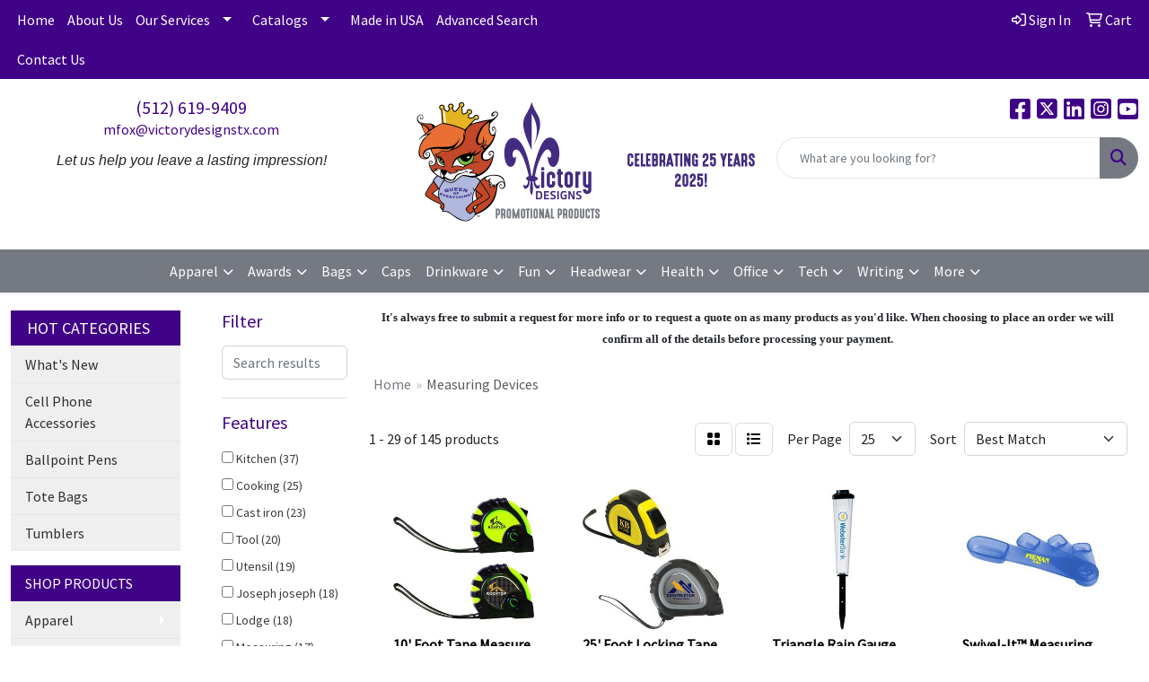

--- FILE ---
content_type: text/html
request_url: https://www.victorydesignstx.com/ws/ws.dll/StartSrch?UID=34879&WENavID=6692949
body_size: 13916
content:
<!DOCTYPE html>
<html lang="en"><head>
<meta charset="utf-8">
<meta http-equiv="X-UA-Compatible" content="IE=edge">
<meta name="viewport" content="width=device-width, initial-scale=1">
<!-- The above 3 meta tags *must* come first in the head; any other head content must come *after* these tags -->


<link href="/distsite/styles/8/css/bootstrap.min.css" rel="stylesheet" />
<link href="https://fonts.googleapis.com/css?family=Open+Sans:400,600|Oswald:400,600" rel="stylesheet">
<link href="/distsite/styles/8/css/owl.carousel.min.css" rel="stylesheet">
<link href="/distsite/styles/8/css/nouislider.css" rel="stylesheet">
<!--<link href="/distsite/styles/8/css/menu.css" rel="stylesheet"/>-->
<link href="/distsite/styles/8/css/flexslider.css" rel="stylesheet">
<link href="/distsite/styles/8/css/all.min.css" rel="stylesheet">
<link href="/distsite/styles/8/css/slick/slick.css" rel="stylesheet"/>
<link href="/distsite/styles/8/css/lightbox/lightbox.css" rel="stylesheet"  />
<link href="/distsite/styles/8/css/yamm.css" rel="stylesheet" />
<!-- Custom styles for this theme -->
<link href="/we/we.dll/StyleSheet?UN=34879&Type=WETheme&TS=C45802.0401273148" rel="stylesheet">
<!-- Custom styles for this theme -->
<link href="/we/we.dll/StyleSheet?UN=34879&Type=WETheme-PS&TS=C45802.0401273148" rel="stylesheet">


<!-- HTML5 shim and Respond.js for IE8 support of HTML5 elements and media queries -->
<!--[if lt IE 9]>
      <script src="https://oss.maxcdn.com/html5shiv/3.7.3/html5shiv.min.js"></script>
      <script src="https://oss.maxcdn.com/respond/1.4.2/respond.min.js"></script>
    <![endif]-->

</head>

<body style="background:#fff;">


  <!-- Slide-Out Menu -->
  <div id="filter-menu" class="filter-menu">
    <button id="close-menu" class="btn-close"></button>
    <div class="menu-content">
      
<aside class="filter-sidebar">



<div class="filter-section first">
	<h2>Filter</h2>
	 <div class="input-group mb-3">
	 <input type="text" style="border-right:0;" placeholder="Search results" class="form-control text-search-within-results" name="SearchWithinResults" value="" maxlength="100" onkeyup="HandleTextFilter(event);">
	  <label class="input-group-text" style="background-color:#fff;"><a  style="display:none;" href="javascript:void(0);" class="remove-filter" data-toggle="tooltip" title="Clear" onclick="ClearTextFilter();"><i class="far fa-times" aria-hidden="true"></i> <span class="fa-sr-only">x</span></a></label>
	</div>
</div>

<a href="javascript:void(0);" class="clear-filters"  style="display:none;" onclick="ClearDrillDown();">Clear all filters</a>

<div class="filter-section"  style="display:none;">
	<h2>Categories</h2>

	<div class="filter-list">

	 

		<!-- wrapper for more filters -->
        <div class="show-filter">

		</div><!-- showfilters -->

	</div>

		<a href="#" class="show-more"  style="display:none;" >Show more</a>
</div>


<div class="filter-section" >
	<h2>Features</h2>

		<div class="filter-list">

	  		<div class="checkbox"><label><input class="filtercheckbox" type="checkbox" name="2|Kitchen" ><span> Kitchen (37)</span></label></div><div class="checkbox"><label><input class="filtercheckbox" type="checkbox" name="2|Cooking" ><span> Cooking (25)</span></label></div><div class="checkbox"><label><input class="filtercheckbox" type="checkbox" name="2|Cast iron" ><span> Cast iron (23)</span></label></div><div class="checkbox"><label><input class="filtercheckbox" type="checkbox" name="2|Tool" ><span> Tool (20)</span></label></div><div class="checkbox"><label><input class="filtercheckbox" type="checkbox" name="2|Utensil" ><span> Utensil (19)</span></label></div><div class="checkbox"><label><input class="filtercheckbox" type="checkbox" name="2|Joseph joseph" ><span> Joseph joseph (18)</span></label></div><div class="checkbox"><label><input class="filtercheckbox" type="checkbox" name="2|Lodge" ><span> Lodge (18)</span></label></div><div class="checkbox"><label><input class="filtercheckbox" type="checkbox" name="2|Measuring" ><span> Measuring (17)</span></label></div><div class="checkbox"><label><input class="filtercheckbox" type="checkbox" name="2|Measure" ><span> Measure (15)</span></label></div><div class="checkbox"><label><input class="filtercheckbox" type="checkbox" name="2|Skillet" ><span> Skillet (14)</span></label></div><div class="show-filter"><div class="checkbox"><label><input class="filtercheckbox" type="checkbox" name="2|Knife block" ><span> Knife block (12)</span></label></div><div class="checkbox"><label><input class="filtercheckbox" type="checkbox" name="2|Plastic" ><span> Plastic (12)</span></label></div><div class="checkbox"><label><input class="filtercheckbox" type="checkbox" name="2|Iron skillet" ><span> Iron skillet (11)</span></label></div><div class="checkbox"><label><input class="filtercheckbox" type="checkbox" name="2|Centimeter measurement" ><span> Centimeter measurement (8)</span></label></div><div class="checkbox"><label><input class="filtercheckbox" type="checkbox" name="2|Child" ><span> Child (8)</span></label></div><div class="checkbox"><label><input class="filtercheckbox" type="checkbox" name="2|Growth record" ><span> Growth record (8)</span></label></div><div class="checkbox"><label><input class="filtercheckbox" type="checkbox" name="2|Inch measurement" ><span> Inch measurement (8)</span></label></div><div class="checkbox"><label><input class="filtercheckbox" type="checkbox" name="2|Knives" ><span> Knives (8)</span></label></div><div class="checkbox"><label><input class="filtercheckbox" type="checkbox" name="2|Measure height" ><span> Measure height (8)</span></label></div><div class="checkbox"><label><input class="filtercheckbox" type="checkbox" name="2|Rectangle" ><span> Rectangle (8)</span></label></div><div class="checkbox"><label><input class="filtercheckbox" type="checkbox" name="2|Scoop" ><span> Scoop (8)</span></label></div><div class="checkbox"><label><input class="filtercheckbox" type="checkbox" name="2|Baking" ><span> Baking (7)</span></label></div><div class="checkbox"><label><input class="filtercheckbox" type="checkbox" name="2|Cartoon image" ><span> Cartoon image (7)</span></label></div><div class="checkbox"><label><input class="filtercheckbox" type="checkbox" name="2|Cutting board" ><span> Cutting board (7)</span></label></div><div class="checkbox"><label><input class="filtercheckbox" type="checkbox" name="2|Handle" ><span> Handle (7)</span></label></div><div class="checkbox"><label><input class="filtercheckbox" type="checkbox" name="2|Knife sets" ><span> Knife sets (7)</span></label></div><div class="checkbox"><label><input class="filtercheckbox" type="checkbox" name="2|Length" ><span> Length (7)</span></label></div><div class="checkbox"><label><input class="filtercheckbox" type="checkbox" name="2|Old mountain" ><span> Old mountain (7)</span></label></div><div class="checkbox"><label><input class="filtercheckbox" type="checkbox" name="2|Ruler" ><span> Ruler (7)</span></label></div><div class="checkbox"><label><input class="filtercheckbox" type="checkbox" name="2|Cook" ><span> Cook (6)</span></label></div><div class="checkbox"><label><input class="filtercheckbox" type="checkbox" name="2|Cup" ><span> Cup (6)</span></label></div><div class="checkbox"><label><input class="filtercheckbox" type="checkbox" name="2|Distance" ><span> Distance (6)</span></label></div><div class="checkbox"><label><input class="filtercheckbox" type="checkbox" name="2|Foot" ><span> Foot (6)</span></label></div><div class="checkbox"><label><input class="filtercheckbox" type="checkbox" name="2|Giveaway" ><span> Giveaway (6)</span></label></div><div class="checkbox"><label><input class="filtercheckbox" type="checkbox" name="2|Inches" ><span> Inches (6)</span></label></div><div class="checkbox"><label><input class="filtercheckbox" type="checkbox" name="2|Kit" ><span> Kit (6)</span></label></div><div class="checkbox"><label><input class="filtercheckbox" type="checkbox" name="2|Retractable" ><span> Retractable (6)</span></label></div><div class="checkbox"><label><input class="filtercheckbox" type="checkbox" name="2|Teaspoon" ><span> Teaspoon (6)</span></label></div><div class="checkbox"><label><input class="filtercheckbox" type="checkbox" name="2|Trade show" ><span> Trade show (6)</span></label></div><div class="checkbox"><label><input class="filtercheckbox" type="checkbox" name="2|Advertisement" ><span> Advertisement (5)</span></label></div><div class="checkbox"><label><input class="filtercheckbox" type="checkbox" name="2|Brand builder" ><span> Brand builder (5)</span></label></div><div class="checkbox"><label><input class="filtercheckbox" type="checkbox" name="2|Centimeters" ><span> Centimeters (5)</span></label></div><div class="checkbox"><label><input class="filtercheckbox" type="checkbox" name="2|Handheld" ><span> Handheld (5)</span></label></div><div class="checkbox"><label><input class="filtercheckbox" type="checkbox" name="2|Measuring cup" ><span> Measuring cup (5)</span></label></div><div class="checkbox"><label><input class="filtercheckbox" type="checkbox" name="2|Spoon" ><span> Spoon (5)</span></label></div><div class="checkbox"><label><input class="filtercheckbox" type="checkbox" name="2|Stainless steel" ><span> Stainless steel (5)</span></label></div><div class="checkbox"><label><input class="filtercheckbox" type="checkbox" name="2|Tablespoon" ><span> Tablespoon (5)</span></label></div><div class="checkbox"><label><input class="filtercheckbox" type="checkbox" name="2|Tape measure" ><span> Tape measure (5)</span></label></div><div class="checkbox"><label><input class="filtercheckbox" type="checkbox" name="2|1/2 cup" ><span> 1/2 cup (4)</span></label></div><div class="checkbox"><label><input class="filtercheckbox" type="checkbox" name="2|10.25&quot;" ><span> 10.25&quot; (4)</span></label></div></div>

			<!-- wrapper for more filters -->
			<div class="show-filter">

			</div><!-- showfilters -->
 		</div>
		<a href="#" class="show-more"  >Show more</a>


</div>


<div class="filter-section" >
	<h2>Colors</h2>

		<div class="filter-list">

		  	<div class="checkbox"><label><input class="filtercheckbox" type="checkbox" name="1|Black" ><span> Black (39)</span></label></div><div class="checkbox"><label><input class="filtercheckbox" type="checkbox" name="1|White" ><span> White (37)</span></label></div><div class="checkbox"><label><input class="filtercheckbox" type="checkbox" name="1|Blue" ><span> Blue (21)</span></label></div><div class="checkbox"><label><input class="filtercheckbox" type="checkbox" name="1|Red" ><span> Red (20)</span></label></div><div class="checkbox"><label><input class="filtercheckbox" type="checkbox" name="1|Wood" ><span> Wood (11)</span></label></div><div class="checkbox"><label><input class="filtercheckbox" type="checkbox" name="1|Clear" ><span> Clear (10)</span></label></div><div class="checkbox"><label><input class="filtercheckbox" type="checkbox" name="1|Green" ><span> Green (10)</span></label></div><div class="checkbox"><label><input class="filtercheckbox" type="checkbox" name="1|Various" ><span> Various (9)</span></label></div><div class="checkbox"><label><input class="filtercheckbox" type="checkbox" name="1|Gray" ><span> Gray (7)</span></label></div><div class="checkbox"><label><input class="filtercheckbox" type="checkbox" name="1|Translucent blue" ><span> Translucent blue (7)</span></label></div><div class="show-filter"><div class="checkbox"><label><input class="filtercheckbox" type="checkbox" name="1|Translucent red" ><span> Translucent red (7)</span></label></div><div class="checkbox"><label><input class="filtercheckbox" type="checkbox" name="1|Translucent green" ><span> Translucent green (6)</span></label></div><div class="checkbox"><label><input class="filtercheckbox" type="checkbox" name="1|Yellow" ><span> Yellow (6)</span></label></div><div class="checkbox"><label><input class="filtercheckbox" type="checkbox" name="1|Orange" ><span> Orange (5)</span></label></div><div class="checkbox"><label><input class="filtercheckbox" type="checkbox" name="1|Stainless" ><span> Stainless (5)</span></label></div><div class="checkbox"><label><input class="filtercheckbox" type="checkbox" name="1|Translucent orange" ><span> Translucent orange (5)</span></label></div><div class="checkbox"><label><input class="filtercheckbox" type="checkbox" name="1|Translucent purple" ><span> Translucent purple (5)</span></label></div><div class="checkbox"><label><input class="filtercheckbox" type="checkbox" name="1|Translucent aqua blue" ><span> Translucent aqua blue (4)</span></label></div><div class="checkbox"><label><input class="filtercheckbox" type="checkbox" name="1|Translucent frost white" ><span> Translucent frost white (3)</span></label></div><div class="checkbox"><label><input class="filtercheckbox" type="checkbox" name="1|Translucent lime green" ><span> Translucent lime green (3)</span></label></div><div class="checkbox"><label><input class="filtercheckbox" type="checkbox" name="1|Black/silver" ><span> Black/silver (2)</span></label></div><div class="checkbox"><label><input class="filtercheckbox" type="checkbox" name="1|Navy" ><span> Navy (2)</span></label></div><div class="checkbox"><label><input class="filtercheckbox" type="checkbox" name="1|Silver" ><span> Silver (2)</span></label></div><div class="checkbox"><label><input class="filtercheckbox" type="checkbox" name="1|Stainless steel silver" ><span> Stainless steel silver (2)</span></label></div><div class="checkbox"><label><input class="filtercheckbox" type="checkbox" name="1|Translucent frost beige" ><span> Translucent frost beige (2)</span></label></div><div class="checkbox"><label><input class="filtercheckbox" type="checkbox" name="1|Translucent white" ><span> Translucent white (2)</span></label></div><div class="checkbox"><label><input class="filtercheckbox" type="checkbox" name="1|Bamboo brown" ><span> Bamboo brown (1)</span></label></div><div class="checkbox"><label><input class="filtercheckbox" type="checkbox" name="1|Black/yellow" ><span> Black/yellow (1)</span></label></div><div class="checkbox"><label><input class="filtercheckbox" type="checkbox" name="1|Blue light" ><span> Blue light (1)</span></label></div><div class="checkbox"><label><input class="filtercheckbox" type="checkbox" name="1|Blue medium" ><span> Blue medium (1)</span></label></div><div class="checkbox"><label><input class="filtercheckbox" type="checkbox" name="1|Blue with black" ><span> Blue with black (1)</span></label></div><div class="checkbox"><label><input class="filtercheckbox" type="checkbox" name="1|Clear/white" ><span> Clear/white (1)</span></label></div><div class="checkbox"><label><input class="filtercheckbox" type="checkbox" name="1|Cornflower blue" ><span> Cornflower blue (1)</span></label></div><div class="checkbox"><label><input class="filtercheckbox" type="checkbox" name="1|Cranberry red" ><span> Cranberry red (1)</span></label></div><div class="checkbox"><label><input class="filtercheckbox" type="checkbox" name="1|Frost" ><span> Frost (1)</span></label></div><div class="checkbox"><label><input class="filtercheckbox" type="checkbox" name="1|Frost white" ><span> Frost white (1)</span></label></div><div class="checkbox"><label><input class="filtercheckbox" type="checkbox" name="1|Gold" ><span> Gold (1)</span></label></div><div class="checkbox"><label><input class="filtercheckbox" type="checkbox" name="1|Lime green" ><span> Lime green (1)</span></label></div><div class="checkbox"><label><input class="filtercheckbox" type="checkbox" name="1|Metallic black" ><span> Metallic black (1)</span></label></div><div class="checkbox"><label><input class="filtercheckbox" type="checkbox" name="1|Metallic blue" ><span> Metallic blue (1)</span></label></div><div class="checkbox"><label><input class="filtercheckbox" type="checkbox" name="1|Metallic lime green" ><span> Metallic lime green (1)</span></label></div><div class="checkbox"><label><input class="filtercheckbox" type="checkbox" name="1|Metallic red" ><span> Metallic red (1)</span></label></div><div class="checkbox"><label><input class="filtercheckbox" type="checkbox" name="1|Metallic silver" ><span> Metallic silver (1)</span></label></div><div class="checkbox"><label><input class="filtercheckbox" type="checkbox" name="1|Navy blue" ><span> Navy blue (1)</span></label></div><div class="checkbox"><label><input class="filtercheckbox" type="checkbox" name="1|Pink" ><span> Pink (1)</span></label></div><div class="checkbox"><label><input class="filtercheckbox" type="checkbox" name="1|Plastic" ><span> Plastic (1)</span></label></div><div class="checkbox"><label><input class="filtercheckbox" type="checkbox" name="1|Purple" ><span> Purple (1)</span></label></div><div class="checkbox"><label><input class="filtercheckbox" type="checkbox" name="1|Red medium" ><span> Red medium (1)</span></label></div><div class="checkbox"><label><input class="filtercheckbox" type="checkbox" name="1|Red/black trim" ><span> Red/black trim (1)</span></label></div><div class="checkbox"><label><input class="filtercheckbox" type="checkbox" name="1|Royal blue" ><span> Royal blue (1)</span></label></div></div>


			<!-- wrapper for more filters -->
			<div class="show-filter">

			</div><!-- showfilters -->

		  </div>

		<a href="#" class="show-more"  >Show more</a>
</div>


<div class="filter-section"  >
	<h2>Price Range</h2>
	<div class="filter-price-wrap">
		<div class="filter-price-inner">
			<div class="input-group">
				<span class="input-group-text input-group-text-white">$</span>
				<input type="text" class="form-control form-control-sm filter-min-prices" name="min-prices" value="" placeholder="Min" onkeyup="HandlePriceFilter(event);">
			</div>
			<div class="input-group">
				<span class="input-group-text input-group-text-white">$</span>
				<input type="text" class="form-control form-control-sm filter-max-prices" name="max-prices" value="" placeholder="Max" onkeyup="HandlePriceFilter(event);">
			</div>
		</div>
		<a href="javascript:void(0)" onclick="SetPriceFilter();" ><i class="fa-solid fa-chevron-right"></i></a>
	</div>
</div>

<div class="filter-section"   >
	<h2>Quantity</h2>
	<div class="filter-price-wrap mb-2">
		<input type="text" class="form-control form-control-sm filter-quantity" value="" placeholder="Qty" onkeyup="HandleQuantityFilter(event);">
		<a href="javascript:void(0)" onclick="SetQuantityFilter();"><i class="fa-solid fa-chevron-right"></i></a>
	</div>
</div>




	</aside>

    </div>
</div>




	<div class="container-fluid">
		<div class="row">

			<div class="col-md-3 col-lg-2">
        <div class="d-none d-md-block">
          <div id="desktop-filter">
            
<aside class="filter-sidebar">



<div class="filter-section first">
	<h2>Filter</h2>
	 <div class="input-group mb-3">
	 <input type="text" style="border-right:0;" placeholder="Search results" class="form-control text-search-within-results" name="SearchWithinResults" value="" maxlength="100" onkeyup="HandleTextFilter(event);">
	  <label class="input-group-text" style="background-color:#fff;"><a  style="display:none;" href="javascript:void(0);" class="remove-filter" data-toggle="tooltip" title="Clear" onclick="ClearTextFilter();"><i class="far fa-times" aria-hidden="true"></i> <span class="fa-sr-only">x</span></a></label>
	</div>
</div>

<a href="javascript:void(0);" class="clear-filters"  style="display:none;" onclick="ClearDrillDown();">Clear all filters</a>

<div class="filter-section"  style="display:none;">
	<h2>Categories</h2>

	<div class="filter-list">

	 

		<!-- wrapper for more filters -->
        <div class="show-filter">

		</div><!-- showfilters -->

	</div>

		<a href="#" class="show-more"  style="display:none;" >Show more</a>
</div>


<div class="filter-section" >
	<h2>Features</h2>

		<div class="filter-list">

	  		<div class="checkbox"><label><input class="filtercheckbox" type="checkbox" name="2|Kitchen" ><span> Kitchen (37)</span></label></div><div class="checkbox"><label><input class="filtercheckbox" type="checkbox" name="2|Cooking" ><span> Cooking (25)</span></label></div><div class="checkbox"><label><input class="filtercheckbox" type="checkbox" name="2|Cast iron" ><span> Cast iron (23)</span></label></div><div class="checkbox"><label><input class="filtercheckbox" type="checkbox" name="2|Tool" ><span> Tool (20)</span></label></div><div class="checkbox"><label><input class="filtercheckbox" type="checkbox" name="2|Utensil" ><span> Utensil (19)</span></label></div><div class="checkbox"><label><input class="filtercheckbox" type="checkbox" name="2|Joseph joseph" ><span> Joseph joseph (18)</span></label></div><div class="checkbox"><label><input class="filtercheckbox" type="checkbox" name="2|Lodge" ><span> Lodge (18)</span></label></div><div class="checkbox"><label><input class="filtercheckbox" type="checkbox" name="2|Measuring" ><span> Measuring (17)</span></label></div><div class="checkbox"><label><input class="filtercheckbox" type="checkbox" name="2|Measure" ><span> Measure (15)</span></label></div><div class="checkbox"><label><input class="filtercheckbox" type="checkbox" name="2|Skillet" ><span> Skillet (14)</span></label></div><div class="show-filter"><div class="checkbox"><label><input class="filtercheckbox" type="checkbox" name="2|Knife block" ><span> Knife block (12)</span></label></div><div class="checkbox"><label><input class="filtercheckbox" type="checkbox" name="2|Plastic" ><span> Plastic (12)</span></label></div><div class="checkbox"><label><input class="filtercheckbox" type="checkbox" name="2|Iron skillet" ><span> Iron skillet (11)</span></label></div><div class="checkbox"><label><input class="filtercheckbox" type="checkbox" name="2|Centimeter measurement" ><span> Centimeter measurement (8)</span></label></div><div class="checkbox"><label><input class="filtercheckbox" type="checkbox" name="2|Child" ><span> Child (8)</span></label></div><div class="checkbox"><label><input class="filtercheckbox" type="checkbox" name="2|Growth record" ><span> Growth record (8)</span></label></div><div class="checkbox"><label><input class="filtercheckbox" type="checkbox" name="2|Inch measurement" ><span> Inch measurement (8)</span></label></div><div class="checkbox"><label><input class="filtercheckbox" type="checkbox" name="2|Knives" ><span> Knives (8)</span></label></div><div class="checkbox"><label><input class="filtercheckbox" type="checkbox" name="2|Measure height" ><span> Measure height (8)</span></label></div><div class="checkbox"><label><input class="filtercheckbox" type="checkbox" name="2|Rectangle" ><span> Rectangle (8)</span></label></div><div class="checkbox"><label><input class="filtercheckbox" type="checkbox" name="2|Scoop" ><span> Scoop (8)</span></label></div><div class="checkbox"><label><input class="filtercheckbox" type="checkbox" name="2|Baking" ><span> Baking (7)</span></label></div><div class="checkbox"><label><input class="filtercheckbox" type="checkbox" name="2|Cartoon image" ><span> Cartoon image (7)</span></label></div><div class="checkbox"><label><input class="filtercheckbox" type="checkbox" name="2|Cutting board" ><span> Cutting board (7)</span></label></div><div class="checkbox"><label><input class="filtercheckbox" type="checkbox" name="2|Handle" ><span> Handle (7)</span></label></div><div class="checkbox"><label><input class="filtercheckbox" type="checkbox" name="2|Knife sets" ><span> Knife sets (7)</span></label></div><div class="checkbox"><label><input class="filtercheckbox" type="checkbox" name="2|Length" ><span> Length (7)</span></label></div><div class="checkbox"><label><input class="filtercheckbox" type="checkbox" name="2|Old mountain" ><span> Old mountain (7)</span></label></div><div class="checkbox"><label><input class="filtercheckbox" type="checkbox" name="2|Ruler" ><span> Ruler (7)</span></label></div><div class="checkbox"><label><input class="filtercheckbox" type="checkbox" name="2|Cook" ><span> Cook (6)</span></label></div><div class="checkbox"><label><input class="filtercheckbox" type="checkbox" name="2|Cup" ><span> Cup (6)</span></label></div><div class="checkbox"><label><input class="filtercheckbox" type="checkbox" name="2|Distance" ><span> Distance (6)</span></label></div><div class="checkbox"><label><input class="filtercheckbox" type="checkbox" name="2|Foot" ><span> Foot (6)</span></label></div><div class="checkbox"><label><input class="filtercheckbox" type="checkbox" name="2|Giveaway" ><span> Giveaway (6)</span></label></div><div class="checkbox"><label><input class="filtercheckbox" type="checkbox" name="2|Inches" ><span> Inches (6)</span></label></div><div class="checkbox"><label><input class="filtercheckbox" type="checkbox" name="2|Kit" ><span> Kit (6)</span></label></div><div class="checkbox"><label><input class="filtercheckbox" type="checkbox" name="2|Retractable" ><span> Retractable (6)</span></label></div><div class="checkbox"><label><input class="filtercheckbox" type="checkbox" name="2|Teaspoon" ><span> Teaspoon (6)</span></label></div><div class="checkbox"><label><input class="filtercheckbox" type="checkbox" name="2|Trade show" ><span> Trade show (6)</span></label></div><div class="checkbox"><label><input class="filtercheckbox" type="checkbox" name="2|Advertisement" ><span> Advertisement (5)</span></label></div><div class="checkbox"><label><input class="filtercheckbox" type="checkbox" name="2|Brand builder" ><span> Brand builder (5)</span></label></div><div class="checkbox"><label><input class="filtercheckbox" type="checkbox" name="2|Centimeters" ><span> Centimeters (5)</span></label></div><div class="checkbox"><label><input class="filtercheckbox" type="checkbox" name="2|Handheld" ><span> Handheld (5)</span></label></div><div class="checkbox"><label><input class="filtercheckbox" type="checkbox" name="2|Measuring cup" ><span> Measuring cup (5)</span></label></div><div class="checkbox"><label><input class="filtercheckbox" type="checkbox" name="2|Spoon" ><span> Spoon (5)</span></label></div><div class="checkbox"><label><input class="filtercheckbox" type="checkbox" name="2|Stainless steel" ><span> Stainless steel (5)</span></label></div><div class="checkbox"><label><input class="filtercheckbox" type="checkbox" name="2|Tablespoon" ><span> Tablespoon (5)</span></label></div><div class="checkbox"><label><input class="filtercheckbox" type="checkbox" name="2|Tape measure" ><span> Tape measure (5)</span></label></div><div class="checkbox"><label><input class="filtercheckbox" type="checkbox" name="2|1/2 cup" ><span> 1/2 cup (4)</span></label></div><div class="checkbox"><label><input class="filtercheckbox" type="checkbox" name="2|10.25&quot;" ><span> 10.25&quot; (4)</span></label></div></div>

			<!-- wrapper for more filters -->
			<div class="show-filter">

			</div><!-- showfilters -->
 		</div>
		<a href="#" class="show-more"  >Show more</a>


</div>


<div class="filter-section" >
	<h2>Colors</h2>

		<div class="filter-list">

		  	<div class="checkbox"><label><input class="filtercheckbox" type="checkbox" name="1|Black" ><span> Black (39)</span></label></div><div class="checkbox"><label><input class="filtercheckbox" type="checkbox" name="1|White" ><span> White (37)</span></label></div><div class="checkbox"><label><input class="filtercheckbox" type="checkbox" name="1|Blue" ><span> Blue (21)</span></label></div><div class="checkbox"><label><input class="filtercheckbox" type="checkbox" name="1|Red" ><span> Red (20)</span></label></div><div class="checkbox"><label><input class="filtercheckbox" type="checkbox" name="1|Wood" ><span> Wood (11)</span></label></div><div class="checkbox"><label><input class="filtercheckbox" type="checkbox" name="1|Clear" ><span> Clear (10)</span></label></div><div class="checkbox"><label><input class="filtercheckbox" type="checkbox" name="1|Green" ><span> Green (10)</span></label></div><div class="checkbox"><label><input class="filtercheckbox" type="checkbox" name="1|Various" ><span> Various (9)</span></label></div><div class="checkbox"><label><input class="filtercheckbox" type="checkbox" name="1|Gray" ><span> Gray (7)</span></label></div><div class="checkbox"><label><input class="filtercheckbox" type="checkbox" name="1|Translucent blue" ><span> Translucent blue (7)</span></label></div><div class="show-filter"><div class="checkbox"><label><input class="filtercheckbox" type="checkbox" name="1|Translucent red" ><span> Translucent red (7)</span></label></div><div class="checkbox"><label><input class="filtercheckbox" type="checkbox" name="1|Translucent green" ><span> Translucent green (6)</span></label></div><div class="checkbox"><label><input class="filtercheckbox" type="checkbox" name="1|Yellow" ><span> Yellow (6)</span></label></div><div class="checkbox"><label><input class="filtercheckbox" type="checkbox" name="1|Orange" ><span> Orange (5)</span></label></div><div class="checkbox"><label><input class="filtercheckbox" type="checkbox" name="1|Stainless" ><span> Stainless (5)</span></label></div><div class="checkbox"><label><input class="filtercheckbox" type="checkbox" name="1|Translucent orange" ><span> Translucent orange (5)</span></label></div><div class="checkbox"><label><input class="filtercheckbox" type="checkbox" name="1|Translucent purple" ><span> Translucent purple (5)</span></label></div><div class="checkbox"><label><input class="filtercheckbox" type="checkbox" name="1|Translucent aqua blue" ><span> Translucent aqua blue (4)</span></label></div><div class="checkbox"><label><input class="filtercheckbox" type="checkbox" name="1|Translucent frost white" ><span> Translucent frost white (3)</span></label></div><div class="checkbox"><label><input class="filtercheckbox" type="checkbox" name="1|Translucent lime green" ><span> Translucent lime green (3)</span></label></div><div class="checkbox"><label><input class="filtercheckbox" type="checkbox" name="1|Black/silver" ><span> Black/silver (2)</span></label></div><div class="checkbox"><label><input class="filtercheckbox" type="checkbox" name="1|Navy" ><span> Navy (2)</span></label></div><div class="checkbox"><label><input class="filtercheckbox" type="checkbox" name="1|Silver" ><span> Silver (2)</span></label></div><div class="checkbox"><label><input class="filtercheckbox" type="checkbox" name="1|Stainless steel silver" ><span> Stainless steel silver (2)</span></label></div><div class="checkbox"><label><input class="filtercheckbox" type="checkbox" name="1|Translucent frost beige" ><span> Translucent frost beige (2)</span></label></div><div class="checkbox"><label><input class="filtercheckbox" type="checkbox" name="1|Translucent white" ><span> Translucent white (2)</span></label></div><div class="checkbox"><label><input class="filtercheckbox" type="checkbox" name="1|Bamboo brown" ><span> Bamboo brown (1)</span></label></div><div class="checkbox"><label><input class="filtercheckbox" type="checkbox" name="1|Black/yellow" ><span> Black/yellow (1)</span></label></div><div class="checkbox"><label><input class="filtercheckbox" type="checkbox" name="1|Blue light" ><span> Blue light (1)</span></label></div><div class="checkbox"><label><input class="filtercheckbox" type="checkbox" name="1|Blue medium" ><span> Blue medium (1)</span></label></div><div class="checkbox"><label><input class="filtercheckbox" type="checkbox" name="1|Blue with black" ><span> Blue with black (1)</span></label></div><div class="checkbox"><label><input class="filtercheckbox" type="checkbox" name="1|Clear/white" ><span> Clear/white (1)</span></label></div><div class="checkbox"><label><input class="filtercheckbox" type="checkbox" name="1|Cornflower blue" ><span> Cornflower blue (1)</span></label></div><div class="checkbox"><label><input class="filtercheckbox" type="checkbox" name="1|Cranberry red" ><span> Cranberry red (1)</span></label></div><div class="checkbox"><label><input class="filtercheckbox" type="checkbox" name="1|Frost" ><span> Frost (1)</span></label></div><div class="checkbox"><label><input class="filtercheckbox" type="checkbox" name="1|Frost white" ><span> Frost white (1)</span></label></div><div class="checkbox"><label><input class="filtercheckbox" type="checkbox" name="1|Gold" ><span> Gold (1)</span></label></div><div class="checkbox"><label><input class="filtercheckbox" type="checkbox" name="1|Lime green" ><span> Lime green (1)</span></label></div><div class="checkbox"><label><input class="filtercheckbox" type="checkbox" name="1|Metallic black" ><span> Metallic black (1)</span></label></div><div class="checkbox"><label><input class="filtercheckbox" type="checkbox" name="1|Metallic blue" ><span> Metallic blue (1)</span></label></div><div class="checkbox"><label><input class="filtercheckbox" type="checkbox" name="1|Metallic lime green" ><span> Metallic lime green (1)</span></label></div><div class="checkbox"><label><input class="filtercheckbox" type="checkbox" name="1|Metallic red" ><span> Metallic red (1)</span></label></div><div class="checkbox"><label><input class="filtercheckbox" type="checkbox" name="1|Metallic silver" ><span> Metallic silver (1)</span></label></div><div class="checkbox"><label><input class="filtercheckbox" type="checkbox" name="1|Navy blue" ><span> Navy blue (1)</span></label></div><div class="checkbox"><label><input class="filtercheckbox" type="checkbox" name="1|Pink" ><span> Pink (1)</span></label></div><div class="checkbox"><label><input class="filtercheckbox" type="checkbox" name="1|Plastic" ><span> Plastic (1)</span></label></div><div class="checkbox"><label><input class="filtercheckbox" type="checkbox" name="1|Purple" ><span> Purple (1)</span></label></div><div class="checkbox"><label><input class="filtercheckbox" type="checkbox" name="1|Red medium" ><span> Red medium (1)</span></label></div><div class="checkbox"><label><input class="filtercheckbox" type="checkbox" name="1|Red/black trim" ><span> Red/black trim (1)</span></label></div><div class="checkbox"><label><input class="filtercheckbox" type="checkbox" name="1|Royal blue" ><span> Royal blue (1)</span></label></div></div>


			<!-- wrapper for more filters -->
			<div class="show-filter">

			</div><!-- showfilters -->

		  </div>

		<a href="#" class="show-more"  >Show more</a>
</div>


<div class="filter-section"  >
	<h2>Price Range</h2>
	<div class="filter-price-wrap">
		<div class="filter-price-inner">
			<div class="input-group">
				<span class="input-group-text input-group-text-white">$</span>
				<input type="text" class="form-control form-control-sm filter-min-prices" name="min-prices" value="" placeholder="Min" onkeyup="HandlePriceFilter(event);">
			</div>
			<div class="input-group">
				<span class="input-group-text input-group-text-white">$</span>
				<input type="text" class="form-control form-control-sm filter-max-prices" name="max-prices" value="" placeholder="Max" onkeyup="HandlePriceFilter(event);">
			</div>
		</div>
		<a href="javascript:void(0)" onclick="SetPriceFilter();" ><i class="fa-solid fa-chevron-right"></i></a>
	</div>
</div>

<div class="filter-section"   >
	<h2>Quantity</h2>
	<div class="filter-price-wrap mb-2">
		<input type="text" class="form-control form-control-sm filter-quantity" value="" placeholder="Qty" onkeyup="HandleQuantityFilter(event);">
		<a href="javascript:void(0)" onclick="SetQuantityFilter();"><i class="fa-solid fa-chevron-right"></i></a>
	</div>
</div>




	</aside>

          </div>
        </div>
			</div>

			<div class="col-md-9 col-lg-10">
				<p><font face="Verdana" size="2"><div>
<div>
<p style="text-align: center;"><strong>It's always free to submit a request for more info or to request a quote on as many products as you'd like. When choosing to place an order we will confirm all of the details before processing your payment.</strong></p>
</div>
</div></font></p>

				<ol class="breadcrumb"  >
              		<li><a href="https://www.victorydesignstx.com" target="_top">Home</a></li>
             	 	<li class="active">Measuring Devices</li>
            	</ol>




				<div id="product-list-controls">

				
						<div class="d-flex align-items-center justify-content-between">
							<div class="d-none d-md-block me-3">
								1 - 29 of  145 <span class="d-none d-lg-inline">products</span>
							</div>
					  
						  <!-- Right Aligned Controls -->
						  <div class="product-controls-right d-flex align-items-center">
       
              <button id="show-filter-button" class="btn btn-control d-block d-md-none"><i class="fa-solid fa-filter" aria-hidden="true"></i></button>

							
							<span class="me-3">
								<a href="/ws/ws.dll/StartSrch?UID=34879&WENavID=6692949&View=T&ST=26012108044357844996119042" class="btn btn-control grid" title="Change to Grid View"><i class="fa-solid fa-grid-2" aria-hidden="true"></i>  <span class="fa-sr-only">Grid</span></a>
								<a href="/ws/ws.dll/StartSrch?UID=34879&WENavID=6692949&View=L&ST=26012108044357844996119042" class="btn btn-control" title="Change to List View"><i class="fa-solid fa-list"></i> <span class="fa-sr-only">List</span></a>
							</span>
							
					  
							<!-- Number of Items Per Page -->
							<div class="me-2 d-none d-lg-block">
								<label>Per Page</label>
							</div>
							<div class="me-3 d-none d-md-block">
								<select class="form-select notranslate" onchange="GoToNewURL(this);" aria-label="Items per page">
									<option value="/ws/ws.dll/StartSrch?UID=34879&WENavID=6692949&ST=26012108044357844996119042&PPP=10" >10</option><option value="/ws/ws.dll/StartSrch?UID=34879&WENavID=6692949&ST=26012108044357844996119042&PPP=25" selected>25</option><option value="/ws/ws.dll/StartSrch?UID=34879&WENavID=6692949&ST=26012108044357844996119042&PPP=50" >50</option><option value="/ws/ws.dll/StartSrch?UID=34879&WENavID=6692949&ST=26012108044357844996119042&PPP=100" >100</option><option value="/ws/ws.dll/StartSrch?UID=34879&WENavID=6692949&ST=26012108044357844996119042&PPP=250" >250</option>
								
								</select>
							</div>
					  
							<!-- Sort By -->
							<div class="d-none d-lg-block me-2">
								<label>Sort</label>
							</div>
							<div>
								<select class="form-select" onchange="GoToNewURL(this);">
									<option value="/ws/ws.dll/StartSrch?UID=34879&WENavID=6692949&Sort=0">Best Match</option><option value="/ws/ws.dll/StartSrch?UID=34879&WENavID=6692949&Sort=3">Most Popular</option><option value="/ws/ws.dll/StartSrch?UID=34879&WENavID=6692949&Sort=1">Price (Low to High)</option><option value="/ws/ws.dll/StartSrch?UID=34879&WENavID=6692949&Sort=2">Price (High to Low)</option>
								 </select>
							</div>
						  </div>
						</div>

			  </div>

				<!-- Product Results List -->
				<ul class="thumbnail-list"><a name="0" href="#" alt="Item 0"></a>
<li>
 <a href="https://www.victorydesignstx.com/p/HJSQH-HLDHS/10-foot-tape-measure" target="_parent" alt="10' Foot Tape Measure">
 <div class="pr-list-grid">
		<img class="img-responsive" src="/ws/ws.dll/QPic?SN=67279&P=923394396&I=0&PX=300" alt="10' Foot Tape Measure">
		<p class="pr-name">10' Foot Tape Measure</p>
		<div class="pr-meta-row">
			<div class="product-reviews"  style="display:none;">
				<div class="rating-stars">
				<i class="fa-solid fa-star-sharp active" aria-hidden="true"></i><i class="fa-solid fa-star-sharp active" aria-hidden="true"></i><i class="fa-solid fa-star-sharp active" aria-hidden="true"></i><i class="fa-solid fa-star-sharp active" aria-hidden="true"></i><i class="fa-solid fa-star-sharp active" aria-hidden="true"></i>
				</div>
				<span class="rating-count">(1)</span>
			</div>
			
		</div>
		<p class="pr-number"  ><span class="notranslate">Item #HJSQH-HLDHS</span></p>
		<p class="pr-price"  ><span class="notranslate">$4.40</span> - <span class="notranslate">$5.24</span></p>
 </div>
 </a>
</li>
<a name="1" href="#" alt="Item 1"></a>
<li>
 <a href="https://www.victorydesignstx.com/p/QJPVF-GGJYY/25-foot-locking-tape-measure" target="_parent" alt="25' Foot Locking Tape Measure">
 <div class="pr-list-grid">
		<img class="img-responsive" src="/ws/ws.dll/QPic?SN=67279&P=922854044&I=0&PX=300" alt="25' Foot Locking Tape Measure">
		<p class="pr-name">25' Foot Locking Tape Measure</p>
		<div class="pr-meta-row">
			<div class="product-reviews"  style="display:none;">
				<div class="rating-stars">
				<i class="fa-solid fa-star-sharp active" aria-hidden="true"></i><i class="fa-solid fa-star-sharp active" aria-hidden="true"></i><i class="fa-solid fa-star-sharp active" aria-hidden="true"></i><i class="fa-solid fa-star-sharp active" aria-hidden="true"></i><i class="fa-solid fa-star-sharp active" aria-hidden="true"></i>
				</div>
				<span class="rating-count">(1)</span>
			</div>
			
		</div>
		<p class="pr-number"  ><span class="notranslate">Item #QJPVF-GGJYY</span></p>
		<p class="pr-price"  ><span class="notranslate">$9.22</span> - <span class="notranslate">$10.96</span></p>
 </div>
 </a>
</li>
<a name="2" href="#" alt="Item 2"></a>
<li>
 <a href="https://www.victorydesignstx.com/p/YEQZE-DFALJ/triangle-rain-gauge" target="_parent" alt="Triangle Rain Gauge">
 <div class="pr-list-grid">
		<img class="img-responsive" src="/ws/ws.dll/QPic?SN=67279&P=531459103&I=0&PX=300" alt="Triangle Rain Gauge">
		<p class="pr-name">Triangle Rain Gauge</p>
		<div class="pr-meta-row">
			<div class="product-reviews"  style="display:none;">
				<div class="rating-stars">
				<i class="fa-solid fa-star-sharp active" aria-hidden="true"></i><i class="fa-solid fa-star-sharp active" aria-hidden="true"></i><i class="fa-solid fa-star-sharp active" aria-hidden="true"></i><i class="fa-solid fa-star-sharp active" aria-hidden="true"></i><i class="fa-solid fa-star-sharp active" aria-hidden="true"></i>
				</div>
				<span class="rating-count">(1)</span>
			</div>
			
		</div>
		<p class="pr-number"  ><span class="notranslate">Item #YEQZE-DFALJ</span></p>
		<p class="pr-price"  ><span class="notranslate">$5.65</span> - <span class="notranslate">$6.43</span></p>
 </div>
 </a>
</li>
<a name="3" href="#" alt="Item 3"></a>
<li>
 <a href="https://www.victorydesignstx.com/p/BFQYF-GVZKC/swivel-it-measuring-spoons" target="_parent" alt="Swivel-It™ Measuring Spoons">
 <div class="pr-list-grid">
		<img class="img-responsive" src="/ws/ws.dll/QPic?SN=50018&P=543128114&I=0&PX=300" alt="Swivel-It™ Measuring Spoons">
		<p class="pr-name">Swivel-It™ Measuring Spoons</p>
		<div class="pr-meta-row">
			<div class="product-reviews"  style="display:none;">
				<div class="rating-stars">
				<i class="fa-solid fa-star-sharp" aria-hidden="true"></i><i class="fa-solid fa-star-sharp" aria-hidden="true"></i><i class="fa-solid fa-star-sharp" aria-hidden="true"></i><i class="fa-solid fa-star-sharp" aria-hidden="true"></i><i class="fa-solid fa-star-sharp" aria-hidden="true"></i>
				</div>
				<span class="rating-count">(0)</span>
			</div>
			
		</div>
		<p class="pr-number"  ><span class="notranslate">Item #BFQYF-GVZKC</span></p>
		<p class="pr-price"  ><span class="notranslate">$1.84</span> - <span class="notranslate">$2.16</span></p>
 </div>
 </a>
</li>
<a name="4" href="#" alt="Item 4"></a>
<li>
 <a href="https://www.victorydesignstx.com/p/AIRTG-KYFLP/hammer-head-rain-gauge" target="_parent" alt="Hammer Head Rain Gauge">
 <div class="pr-list-grid">
		<img class="img-responsive" src="/ws/ws.dll/QPic?SN=67279&P=544995265&I=0&PX=300" alt="Hammer Head Rain Gauge">
		<p class="pr-name">Hammer Head Rain Gauge</p>
		<div class="pr-meta-row">
			<div class="product-reviews"  style="display:none;">
				<div class="rating-stars">
				<i class="fa-solid fa-star-sharp active" aria-hidden="true"></i><i class="fa-solid fa-star-sharp active" aria-hidden="true"></i><i class="fa-solid fa-star-sharp active" aria-hidden="true"></i><i class="fa-solid fa-star-sharp active" aria-hidden="true"></i><i class="fa-solid fa-star-sharp active" aria-hidden="true"></i>
				</div>
				<span class="rating-count">(1)</span>
			</div>
			
		</div>
		<p class="pr-number"  ><span class="notranslate">Item #AIRTG-KYFLP</span></p>
		<p class="pr-price"  ><span class="notranslate">$7.62</span> - <span class="notranslate">$8.78</span></p>
 </div>
 </a>
</li>
<a name="5" href="#" alt="Item 5"></a>
<li>
 <a href="https://www.victorydesignstx.com/p/WNVWJ-KBEXA/adjustable-measure-up-spoon" target="_parent" alt="Adjustable Measure-Up™ Spoon">
 <div class="pr-list-grid">
		<img class="img-responsive" src="/ws/ws.dll/QPic?SN=50018&P=384590638&I=0&PX=300" alt="Adjustable Measure-Up™ Spoon">
		<p class="pr-name">Adjustable Measure-Up™ Spoon</p>
		<div class="pr-meta-row">
			<div class="product-reviews"  style="display:none;">
				<div class="rating-stars">
				<i class="fa-solid fa-star-sharp" aria-hidden="true"></i><i class="fa-solid fa-star-sharp" aria-hidden="true"></i><i class="fa-solid fa-star-sharp" aria-hidden="true"></i><i class="fa-solid fa-star-sharp" aria-hidden="true"></i><i class="fa-solid fa-star-sharp" aria-hidden="true"></i>
				</div>
				<span class="rating-count">(0)</span>
			</div>
			
		</div>
		<p class="pr-number"  ><span class="notranslate">Item #WNVWJ-KBEXA</span></p>
		<p class="pr-price"  ><span class="notranslate">$1.21</span> - <span class="notranslate">$1.46</span></p>
 </div>
 </a>
</li>
<a name="6" href="#" alt="Item 6"></a>
<li>
 <a href="https://www.victorydesignstx.com/p/TKVWK-ICDZB/measure-up-cups" target="_parent" alt="Measure-Up™ Cups">
 <div class="pr-list-grid">
		<img class="img-responsive" src="/ws/ws.dll/QPic?SN=50018&P=303693639&I=0&PX=300" alt="Measure-Up™ Cups">
		<p class="pr-name">Measure-Up™ Cups</p>
		<div class="pr-meta-row">
			<div class="product-reviews"  style="display:none;">
				<div class="rating-stars">
				<i class="fa-solid fa-star-sharp" aria-hidden="true"></i><i class="fa-solid fa-star-sharp" aria-hidden="true"></i><i class="fa-solid fa-star-sharp" aria-hidden="true"></i><i class="fa-solid fa-star-sharp" aria-hidden="true"></i><i class="fa-solid fa-star-sharp" aria-hidden="true"></i>
				</div>
				<span class="rating-count">(0)</span>
			</div>
			
		</div>
		<p class="pr-number"  ><span class="notranslate">Item #TKVWK-ICDZB</span></p>
		<p class="pr-price"  ><span class="notranslate">$3.31</span> - <span class="notranslate">$3.73</span></p>
 </div>
 </a>
</li>
<a name="7" href="#" alt="Item 7"></a>
<li>
 <a href="https://www.victorydesignstx.com/p/MHVRE-ITZBF/portion-bowl" target="_parent" alt="Portion Bowl">
 <div class="pr-list-grid">
		<img class="img-responsive" src="/ws/ws.dll/QPic?SN=50018&P=764006683&I=0&PX=300" alt="Portion Bowl">
		<p class="pr-name">Portion Bowl</p>
		<div class="pr-meta-row">
			<div class="product-reviews"  style="display:none;">
				<div class="rating-stars">
				<i class="fa-solid fa-star-sharp" aria-hidden="true"></i><i class="fa-solid fa-star-sharp" aria-hidden="true"></i><i class="fa-solid fa-star-sharp" aria-hidden="true"></i><i class="fa-solid fa-star-sharp" aria-hidden="true"></i><i class="fa-solid fa-star-sharp" aria-hidden="true"></i>
				</div>
				<span class="rating-count">(0)</span>
			</div>
			
		</div>
		<p class="pr-number"  ><span class="notranslate">Item #MHVRE-ITZBF</span></p>
		<p class="pr-price"  ><span class="notranslate">$1.99</span> - <span class="notranslate">$2.30</span></p>
 </div>
 </a>
</li>
<a name="8" href="#" alt="Item 8"></a>
<li>
 <a href="https://www.victorydesignstx.com/p/ILWQE-FORNT/pediatric-medi-spoon" target="_parent" alt="Pediatric Medi-Spoon™">
 <div class="pr-list-grid">
		<img class="img-responsive" src="/ws/ws.dll/QPic?SN=50018&P=922542793&I=0&PX=300" alt="Pediatric Medi-Spoon™">
		<p class="pr-name">Pediatric Medi-Spoon™</p>
		<div class="pr-meta-row">
			<div class="product-reviews"  style="display:none;">
				<div class="rating-stars">
				<i class="fa-solid fa-star-sharp" aria-hidden="true"></i><i class="fa-solid fa-star-sharp" aria-hidden="true"></i><i class="fa-solid fa-star-sharp" aria-hidden="true"></i><i class="fa-solid fa-star-sharp" aria-hidden="true"></i><i class="fa-solid fa-star-sharp" aria-hidden="true"></i>
				</div>
				<span class="rating-count">(0)</span>
			</div>
			
		</div>
		<p class="pr-number"  ><span class="notranslate">Item #ILWQE-FORNT</span></p>
		<p class="pr-price"  ><span class="notranslate">$1.11</span> - <span class="notranslate">$1.32</span></p>
 </div>
 </a>
</li>
<a name="9" href="#" alt="Item 9"></a>
<li>
 <a href="https://www.victorydesignstx.com/p/PIUTG-HLTVH/one-cup-measure-up" target="_parent" alt="One Cup Measure-Up™">
 <div class="pr-list-grid">
		<img class="img-responsive" src="/ws/ws.dll/QPic?SN=50018&P=793405565&I=0&PX=300" alt="One Cup Measure-Up™">
		<p class="pr-name">One Cup Measure-Up™</p>
		<div class="pr-meta-row">
			<div class="product-reviews"  style="display:none;">
				<div class="rating-stars">
				<i class="fa-solid fa-star-sharp" aria-hidden="true"></i><i class="fa-solid fa-star-sharp" aria-hidden="true"></i><i class="fa-solid fa-star-sharp" aria-hidden="true"></i><i class="fa-solid fa-star-sharp" aria-hidden="true"></i><i class="fa-solid fa-star-sharp" aria-hidden="true"></i>
				</div>
				<span class="rating-count">(0)</span>
			</div>
			
		</div>
		<p class="pr-number"  ><span class="notranslate">Item #PIUTG-HLTVH</span></p>
		<p class="pr-price"  ><span class="notranslate">$1.32</span> - <span class="notranslate">$1.53</span></p>
 </div>
 </a>
</li>
<a name="10" href="#" alt="Item 10"></a>
<li>
 <a href="https://www.victorydesignstx.com/p/LNVWD-KBEWU/high-pressure-aluminum-tire-gauge" target="_parent" alt="High Pressure Aluminum Tire Gauge">
 <div class="pr-list-grid">
		<img class="img-responsive" src="/ws/ws.dll/QPic?SN=50018&P=984590632&I=0&PX=300" alt="High Pressure Aluminum Tire Gauge">
		<p class="pr-name">High Pressure Aluminum Tire Gauge</p>
		<div class="pr-meta-row">
			<div class="product-reviews"  style="display:none;">
				<div class="rating-stars">
				<i class="fa-solid fa-star-sharp active" aria-hidden="true"></i><i class="fa-solid fa-star-sharp active" aria-hidden="true"></i><i class="fa-solid fa-star-sharp active" aria-hidden="true"></i><i class="fa-solid fa-star-sharp active" aria-hidden="true"></i><i class="fa-solid fa-star-sharp active" aria-hidden="true"></i>
				</div>
				<span class="rating-count">(1)</span>
			</div>
			
		</div>
		<p class="pr-number"  ><span class="notranslate">Item #LNVWD-KBEWU</span></p>
		<p class="pr-price"  ><span class="notranslate">$2.41</span> - <span class="notranslate">$2.83</span></p>
 </div>
 </a>
</li>
<a name="11" href="#" alt="Item 11"></a>
<li>
 <a href="https://www.victorydesignstx.com/p/KKYQI-GGJXD/2-cup-measuring-cup" target="_parent" alt="2 Cup Measuring Cup">
 <div class="pr-list-grid">
		<img class="img-responsive" src="/ws/ws.dll/QPic?SN=67279&P=742853997&I=0&PX=300" alt="2 Cup Measuring Cup">
		<p class="pr-name">2 Cup Measuring Cup</p>
		<div class="pr-meta-row">
			<div class="product-reviews"  style="display:none;">
				<div class="rating-stars">
				<i class="fa-solid fa-star-sharp active" aria-hidden="true"></i><i class="fa-solid fa-star-sharp active" aria-hidden="true"></i><i class="fa-solid fa-star-sharp active" aria-hidden="true"></i><i class="fa-solid fa-star-sharp active" aria-hidden="true"></i><i class="fa-solid fa-star-sharp active" aria-hidden="true"></i>
				</div>
				<span class="rating-count">(2)</span>
			</div>
			
		</div>
		<p class="pr-number"  ><span class="notranslate">Item #KKYQI-GGJXD</span></p>
		<p class="pr-price"  ><span class="notranslate">$2.92</span> - <span class="notranslate">$3.67</span></p>
 </div>
 </a>
</li>
<a name="12" href="#" alt="Item 12"></a>
<li>
 <a href="https://www.victorydesignstx.com/p/OLVTH-IUWRY/multi-measure-plastic-spoon" target="_parent" alt="Multi-Measure Plastic Spoon">
 <div class="pr-list-grid">
		<img class="img-responsive" src="/ws/ws.dll/QPic?SN=60462&P=784022666&I=0&PX=300" alt="Multi-Measure Plastic Spoon">
		<p class="pr-name">Multi-Measure Plastic Spoon</p>
		<div class="pr-meta-row">
			<div class="product-reviews"  style="display:none;">
				<div class="rating-stars">
				<i class="fa-solid fa-star-sharp" aria-hidden="true"></i><i class="fa-solid fa-star-sharp" aria-hidden="true"></i><i class="fa-solid fa-star-sharp" aria-hidden="true"></i><i class="fa-solid fa-star-sharp" aria-hidden="true"></i><i class="fa-solid fa-star-sharp" aria-hidden="true"></i>
				</div>
				<span class="rating-count">(0)</span>
			</div>
			
		</div>
		<p class="pr-number"  ><span class="notranslate">Item #OLVTH-IUWRY</span></p>
		<p class="pr-price"  ><span class="notranslate">$1.11</span> - <span class="notranslate">$1.34</span></p>
 </div>
 </a>
</li>
<a name="13" href="#" alt="Item 13"></a>
<li>
 <a href="https://www.victorydesignstx.com/p/TJSQK-LXTVZ/24-whitemark-premium-tape-measure" target="_parent" alt="24' WhiteMark Premium Tape Measure">
 <div class="pr-list-grid">
		<img class="img-responsive" src="/ws/ws.dll/QPic?SN=64740&P=955444399&I=0&PX=300" alt="24' WhiteMark Premium Tape Measure">
		<p class="pr-name">24' WhiteMark Premium Tape Measure</p>
		<div class="pr-meta-row">
			<div class="product-reviews"  style="display:none;">
				<div class="rating-stars">
				<i class="fa-solid fa-star-sharp" aria-hidden="true"></i><i class="fa-solid fa-star-sharp" aria-hidden="true"></i><i class="fa-solid fa-star-sharp" aria-hidden="true"></i><i class="fa-solid fa-star-sharp" aria-hidden="true"></i><i class="fa-solid fa-star-sharp" aria-hidden="true"></i>
				</div>
				<span class="rating-count">(0)</span>
			</div>
			
		</div>
		<p class="pr-number"  ><span class="notranslate">Item #TJSQK-LXTVZ</span></p>
		<p class="pr-price"  ><span class="notranslate">$8.29</span> - <span class="notranslate">$9.33</span></p>
 </div>
 </a>
</li>
<a name="14" href="#" alt="Item 14"></a>
<li>
 <a href="https://www.victorydesignstx.com/p/ZLPRJ-JYZWI/pop-out-silicone-measuring-cups" target="_parent" alt="Pop Out Silicone Measuring Cups">
 <div class="pr-list-grid">
		<img class="img-responsive" src="/ws/ws.dll/QPic?SN=60462&P=394552088&I=0&PX=300" alt="Pop Out Silicone Measuring Cups">
		<p class="pr-name">Pop Out Silicone Measuring Cups</p>
		<div class="pr-meta-row">
			<div class="product-reviews"  style="display:none;">
				<div class="rating-stars">
				<i class="fa-solid fa-star-sharp active" aria-hidden="true"></i><i class="fa-solid fa-star-sharp active" aria-hidden="true"></i><i class="fa-solid fa-star-sharp active" aria-hidden="true"></i><i class="fa-solid fa-star-sharp active" aria-hidden="true"></i><i class="fa-solid fa-star-sharp" aria-hidden="true"></i>
				</div>
				<span class="rating-count">(1)</span>
			</div>
			
		</div>
		<p class="pr-number"  ><span class="notranslate">Item #ZLPRJ-JYZWI</span></p>
		<p class="pr-price"  ><span class="notranslate">$6.27</span> - <span class="notranslate">$7.53</span></p>
 </div>
 </a>
</li>
<a name="15" href="#" alt="Item 15"></a>
<li>
 <a href="https://www.victorydesignstx.com/p/TJSQJ-HLDHU/16-foot-tape-measure" target="_parent" alt="16' Foot Tape Measure">
 <div class="pr-list-grid">
		<img class="img-responsive" src="/ws/ws.dll/QPic?SN=67279&P=723394398&I=0&PX=300" alt="16' Foot Tape Measure">
		<p class="pr-name">16' Foot Tape Measure</p>
		<div class="pr-meta-row">
			<div class="product-reviews"  style="display:none;">
				<div class="rating-stars">
				<i class="fa-solid fa-star-sharp" aria-hidden="true"></i><i class="fa-solid fa-star-sharp" aria-hidden="true"></i><i class="fa-solid fa-star-sharp" aria-hidden="true"></i><i class="fa-solid fa-star-sharp" aria-hidden="true"></i><i class="fa-solid fa-star-sharp" aria-hidden="true"></i>
				</div>
				<span class="rating-count">(0)</span>
			</div>
			
		</div>
		<p class="pr-number"  ><span class="notranslate">Item #TJSQJ-HLDHU</span></p>
		<p class="pr-price"  ><span class="notranslate">$5.77</span> - <span class="notranslate">$6.81</span></p>
 </div>
 </a>
</li>
<a name="16" href="#" alt="Item 16"></a>
<li>
 <a href="https://www.victorydesignstx.com/p/GJSYB-MAAXA/recipe-ready-measuring-cup-set--strainer" target="_parent" alt="Recipe-Ready Measuring Cup Set &amp; Strainer">
 <div class="pr-list-grid">
		<img class="img-responsive" src="/ws/ws.dll/QPic?SN=60462&P=915484310&I=0&PX=300" alt="Recipe-Ready Measuring Cup Set &amp; Strainer">
		<p class="pr-name">Recipe-Ready Measuring Cup Set &amp; Strainer</p>
		<div class="pr-meta-row">
			<div class="product-reviews"  style="display:none;">
				<div class="rating-stars">
				<i class="fa-solid fa-star-sharp" aria-hidden="true"></i><i class="fa-solid fa-star-sharp" aria-hidden="true"></i><i class="fa-solid fa-star-sharp" aria-hidden="true"></i><i class="fa-solid fa-star-sharp" aria-hidden="true"></i><i class="fa-solid fa-star-sharp" aria-hidden="true"></i>
				</div>
				<span class="rating-count">(0)</span>
			</div>
			
		</div>
		<p class="pr-number"  ><span class="notranslate">Item #GJSYB-MAAXA</span></p>
		<p class="pr-price"  ><span class="notranslate">$3.10</span> - <span class="notranslate">$3.75</span></p>
 </div>
 </a>
</li>
<a name="17" href="#" alt="Item 17"></a>
<li>
 <a href="https://www.victorydesignstx.com/p/AGRWD-CXNJK/enamel-finish-yardstick" target="_parent" alt="Enamel Finish Yardstick">
 <div class="pr-list-grid">
		<img class="img-responsive" src="/ws/ws.dll/QPic?SN=50230&P=331327232&I=0&PX=300" alt="Enamel Finish Yardstick">
		<p class="pr-name">Enamel Finish Yardstick</p>
		<div class="pr-meta-row">
			<div class="product-reviews"  style="display:none;">
				<div class="rating-stars">
				<i class="fa-solid fa-star-sharp active" aria-hidden="true"></i><i class="fa-solid fa-star-sharp active" aria-hidden="true"></i><i class="fa-solid fa-star-sharp active" aria-hidden="true"></i><i class="fa-solid fa-star-sharp active" aria-hidden="true"></i><i class="fa-solid fa-star-sharp active" aria-hidden="true"></i>
				</div>
				<span class="rating-count">(1)</span>
			</div>
			
		</div>
		<p class="pr-number"  ><span class="notranslate">Item #AGRWD-CXNJK</span></p>
		<p class="pr-price"  ><span class="notranslate">$2.17</span> - <span class="notranslate">$3.05</span></p>
 </div>
 </a>
</li>
<a name="18" href="#" alt="Item 18"></a>
<li>
 <a href="https://www.victorydesignstx.com/p/NNRVB-JLGCM/caliper-pen" target="_parent" alt="Caliper Pen">
 <div class="pr-list-grid">
		<img class="img-responsive" src="/ws/ws.dll/QPic?SN=52510&P=354310240&I=0&PX=300" alt="Caliper Pen">
		<p class="pr-name">Caliper Pen</p>
		<div class="pr-meta-row">
			<div class="product-reviews"  style="display:none;">
				<div class="rating-stars">
				<i class="fa-solid fa-star-sharp active" aria-hidden="true"></i><i class="fa-solid fa-star-sharp active" aria-hidden="true"></i><i class="fa-solid fa-star-sharp active" aria-hidden="true"></i><i class="fa-solid fa-star-sharp active" aria-hidden="true"></i><i class="fa-solid fa-star-sharp active" aria-hidden="true"></i>
				</div>
				<span class="rating-count">(1)</span>
			</div>
			
		</div>
		<p class="pr-number"  ><span class="notranslate">Item #NNRVB-JLGCM</span></p>
		<p class="pr-price"  ><span class="notranslate">$1.07</span> - <span class="notranslate">$1.53</span></p>
 </div>
 </a>
</li>
<a name="19" href="#" alt="Item 19"></a>
<li>
 <a href="https://www.victorydesignstx.com/p/VFPYE-LQACJ/all-in-1-measuring-set" target="_parent" alt="All-in-1 Measuring Set">
 <div class="pr-list-grid">
		<img class="img-responsive" src="/ws/ws.dll/QPic?SN=52510&P=705308013&I=0&PX=300" alt="All-in-1 Measuring Set">
		<p class="pr-name">All-in-1 Measuring Set</p>
		<div class="pr-meta-row">
			<div class="product-reviews"  style="display:none;">
				<div class="rating-stars">
				<i class="fa-solid fa-star-sharp" aria-hidden="true"></i><i class="fa-solid fa-star-sharp" aria-hidden="true"></i><i class="fa-solid fa-star-sharp" aria-hidden="true"></i><i class="fa-solid fa-star-sharp" aria-hidden="true"></i><i class="fa-solid fa-star-sharp" aria-hidden="true"></i>
				</div>
				<span class="rating-count">(0)</span>
			</div>
			
		</div>
		<p class="pr-number"  ><span class="notranslate">Item #VFPYE-LQACJ</span></p>
		<p class="pr-price"  ><span class="notranslate">$3.81</span> - <span class="notranslate">$4.76</span></p>
 </div>
 </a>
</li>
<a name="20" href="#" alt="Item 20"></a>
<li>
 <a href="https://www.victorydesignstx.com/p/PLRUK-ANFPB/multi-use-measuring-spoon" target="_parent" alt="Multi-Use Measuring Spoon">
 <div class="pr-list-grid">
		<img class="img-responsive" src="/ws/ws.dll/QPic?SN=56720&P=16232259&I=0&PX=300" alt="Multi-Use Measuring Spoon">
		<p class="pr-name">Multi-Use Measuring Spoon</p>
		<div class="pr-meta-row">
			<div class="product-reviews"  style="display:none;">
				<div class="rating-stars">
				<i class="fa-solid fa-star-sharp active" aria-hidden="true"></i><i class="fa-solid fa-star-sharp" aria-hidden="true"></i><i class="fa-solid fa-star-sharp" aria-hidden="true"></i><i class="fa-solid fa-star-sharp" aria-hidden="true"></i><i class="fa-solid fa-star-sharp" aria-hidden="true"></i>
				</div>
				<span class="rating-count">(1)</span>
			</div>
			
		</div>
		<p class="pr-number"  ><span class="notranslate">Item #PLRUK-ANFPB</span></p>
		<p class="pr-price"  ><span class="notranslate">$0.82</span> - <span class="notranslate">$1.15</span></p>
 </div>
 </a>
</li>
<a name="21" href="#" alt="Item 21"></a>
<li>
 <a href="https://www.victorydesignstx.com/p/GLXWE-ERJCB/cooks-choice-one-cup-measuring-cup" target="_parent" alt="Cook's Choice One-Cup Measuring Cup">
 <div class="pr-list-grid">
		<img class="img-responsive" src="/ws/ws.dll/QPic?SN=56720&P=922132833&I=0&PX=300" alt="Cook's Choice One-Cup Measuring Cup">
		<p class="pr-name">Cook's Choice One-Cup Measuring Cup</p>
		<div class="pr-meta-row">
			<div class="product-reviews"  style="display:none;">
				<div class="rating-stars">
				<i class="fa-solid fa-star-sharp" aria-hidden="true"></i><i class="fa-solid fa-star-sharp" aria-hidden="true"></i><i class="fa-solid fa-star-sharp" aria-hidden="true"></i><i class="fa-solid fa-star-sharp" aria-hidden="true"></i><i class="fa-solid fa-star-sharp" aria-hidden="true"></i>
				</div>
				<span class="rating-count">(0)</span>
			</div>
			
		</div>
		<p class="pr-number"  ><span class="notranslate">Item #GLXWE-ERJCB</span></p>
		<p class="pr-price"  ><span class="notranslate">$1.04</span> - <span class="notranslate">$1.49</span></p>
 </div>
 </a>
</li>
<a name="22" href="#" alt="Item 22"></a>
<li>
 <a href="https://www.victorydesignstx.com/p/AGSUH-ASQGQ/pasta-pal-spaghetti-server" target="_parent" alt="Pasta Pal Spaghetti Server">
 <div class="pr-list-grid">
		<img class="img-responsive" src="/ws/ws.dll/QPic?SN=56720&P=57327356&I=0&PX=300" alt="Pasta Pal Spaghetti Server">
		<p class="pr-name">Pasta Pal Spaghetti Server</p>
		<div class="pr-meta-row">
			<div class="product-reviews"  style="display:none;">
				<div class="rating-stars">
				<i class="fa-solid fa-star-sharp" aria-hidden="true"></i><i class="fa-solid fa-star-sharp" aria-hidden="true"></i><i class="fa-solid fa-star-sharp" aria-hidden="true"></i><i class="fa-solid fa-star-sharp" aria-hidden="true"></i><i class="fa-solid fa-star-sharp" aria-hidden="true"></i>
				</div>
				<span class="rating-count">(0)</span>
			</div>
			
		</div>
		<p class="pr-number"  ><span class="notranslate">Item #AGSUH-ASQGQ</span></p>
		<p class="pr-price"  ><span class="notranslate">$1.45</span> - <span class="notranslate">$1.97</span></p>
 </div>
 </a>
</li>
<a name="23" href="#" alt="Item 23"></a>
<li>
 <a href="https://www.victorydesignstx.com/p/OHXVJ-DCBDO/continental-coffee-scoop" target="_parent" alt="Continental Coffee Scoop">
 <div class="pr-list-grid">
		<img class="img-responsive" src="/ws/ws.dll/QPic?SN=56720&P=361406848&I=0&PX=300" alt="Continental Coffee Scoop">
		<p class="pr-name">Continental Coffee Scoop</p>
		<div class="pr-meta-row">
			<div class="product-reviews"  style="display:none;">
				<div class="rating-stars">
				<i class="fa-solid fa-star-sharp" aria-hidden="true"></i><i class="fa-solid fa-star-sharp" aria-hidden="true"></i><i class="fa-solid fa-star-sharp" aria-hidden="true"></i><i class="fa-solid fa-star-sharp" aria-hidden="true"></i><i class="fa-solid fa-star-sharp" aria-hidden="true"></i>
				</div>
				<span class="rating-count">(0)</span>
			</div>
			
		</div>
		<p class="pr-number"  ><span class="notranslate">Item #OHXVJ-DCBDO</span></p>
		<p class="pr-price"  ><span class="notranslate">$0.91</span> - <span class="notranslate">$1.30</span></p>
 </div>
 </a>
</li>
<a name="24" href="#" alt="Item 24"></a>
<li>
 <a href="https://www.victorydesignstx.com/p/XMTZK-BYSQZ/cooks-choice-two-cup-measuring-cup" target="_parent" alt="Cook's Choice Two-Cup Measuring Cup">
 <div class="pr-list-grid">
		<img class="img-responsive" src="/ws/ws.dll/QPic?SN=56720&P=10891409&I=0&PX=300" alt="Cook's Choice Two-Cup Measuring Cup">
		<p class="pr-name">Cook's Choice Two-Cup Measuring Cup</p>
		<div class="pr-meta-row">
			<div class="product-reviews"  style="display:none;">
				<div class="rating-stars">
				<i class="fa-solid fa-star-sharp" aria-hidden="true"></i><i class="fa-solid fa-star-sharp" aria-hidden="true"></i><i class="fa-solid fa-star-sharp" aria-hidden="true"></i><i class="fa-solid fa-star-sharp" aria-hidden="true"></i><i class="fa-solid fa-star-sharp" aria-hidden="true"></i>
				</div>
				<span class="rating-count">(0)</span>
			</div>
			
		</div>
		<p class="pr-number"  ><span class="notranslate">Item #XMTZK-BYSQZ</span></p>
		<p class="pr-price"  ><span class="notranslate">$1.92</span> - <span class="notranslate">$2.58</span></p>
 </div>
 </a>
</li>
<a name="25" href="#" alt="Item 25"></a>
<li>
 <a href="https://www.victorydesignstx.com/p/TLXVE-DNFBV/square-level-tape-measure-key-tag" target="_parent" alt="Square Level Tape Measure Key Tag">
 <div class="pr-list-grid">
		<img class="img-responsive" src="/ws/ws.dll/QPic?SN=56780&P=301602843&I=0&PX=300" alt="Square Level Tape Measure Key Tag">
		<p class="pr-name">Square Level Tape Measure Key Tag</p>
		<div class="pr-meta-row">
			<div class="product-reviews"  style="display:none;">
				<div class="rating-stars">
				<i class="fa-solid fa-star-sharp active" aria-hidden="true"></i><i class="fa-solid fa-star-sharp active" aria-hidden="true"></i><i class="fa-solid fa-star-sharp active" aria-hidden="true"></i><i class="fa-solid fa-star-sharp" aria-hidden="true"></i><i class="fa-solid fa-star-sharp" aria-hidden="true"></i>
				</div>
				<span class="rating-count">(1)</span>
			</div>
			
		</div>
		<p class="pr-number"  ><span class="notranslate">Item #TLXVE-DNFBV</span></p>
		<p class="pr-price"  ><span class="notranslate">$1.04</span> - <span class="notranslate">$1.83</span></p>
 </div>
 </a>
</li>
<a name="26" href="#" alt="Item 26"></a>
<li>
 <a href="https://www.victorydesignstx.com/p/JGUTE-JYTEH/adjustable-measuring-spoon" target="_parent" alt="Adjustable Measuring Spoon">
 <div class="pr-list-grid">
		<img class="img-responsive" src="/ws/ws.dll/QPic?SN=50202&P=984547563&I=0&PX=300" alt="Adjustable Measuring Spoon">
		<p class="pr-name">Adjustable Measuring Spoon</p>
		<div class="pr-meta-row">
			<div class="product-reviews"  style="display:none;">
				<div class="rating-stars">
				<i class="fa-solid fa-star-sharp" aria-hidden="true"></i><i class="fa-solid fa-star-sharp" aria-hidden="true"></i><i class="fa-solid fa-star-sharp" aria-hidden="true"></i><i class="fa-solid fa-star-sharp" aria-hidden="true"></i><i class="fa-solid fa-star-sharp" aria-hidden="true"></i>
				</div>
				<span class="rating-count">(0)</span>
			</div>
			
		</div>
		<p class="pr-number"  ><span class="notranslate">Item #JGUTE-JYTEH</span></p>
		<p class="pr-price"  ><span class="notranslate">$0.97</span> - <span class="notranslate">$1.16</span></p>
 </div>
 </a>
</li>
<a name="27" href="#" alt="Item 27"></a>
<li>
 <a href="https://www.victorydesignstx.com/p/MLUSK-EJJPR/rubber-tape-measure-key-tag-with-laminated-label" target="_parent" alt="Rubber Tape Measure Key Tag With Laminated Label">
 <div class="pr-list-grid">
		<img class="img-responsive" src="/ws/ws.dll/QPic?SN=56780&P=181992579&I=0&PX=300" alt="Rubber Tape Measure Key Tag With Laminated Label">
		<p class="pr-name">Rubber Tape Measure Key Tag With Laminated Label</p>
		<div class="pr-meta-row">
			<div class="product-reviews"  style="display:none;">
				<div class="rating-stars">
				<i class="fa-solid fa-star-sharp" aria-hidden="true"></i><i class="fa-solid fa-star-sharp" aria-hidden="true"></i><i class="fa-solid fa-star-sharp" aria-hidden="true"></i><i class="fa-solid fa-star-sharp" aria-hidden="true"></i><i class="fa-solid fa-star-sharp" aria-hidden="true"></i>
				</div>
				<span class="rating-count">(0)</span>
			</div>
			
		</div>
		<p class="pr-number"  ><span class="notranslate">Item #MLUSK-EJJPR</span></p>
		<p class="pr-price"  ><span class="notranslate">$1.25</span> - <span class="notranslate">$2.20</span></p>
 </div>
 </a>
</li>
</ul>

			    <ul class="pagination center">
						  <!--
                          <li class="page-item">
                            <a class="page-link" href="#" aria-label="Previous">
                              <span aria-hidden="true">&laquo;</span>
                            </a>
                          </li>
						  -->
							<li class="page-item active"><a class="page-link" href="/ws/ws.dll/StartSrch?UID=34879&WENavID=6692949&ST=26012108044357844996119042&Start=0" title="Page 1" onMouseOver="window.status='Page 1';return true;" onMouseOut="window.status='';return true;"><span class="notranslate">1<span></a></li><li class="page-item"><a class="page-link" href="/ws/ws.dll/StartSrch?UID=34879&WENavID=6692949&ST=26012108044357844996119042&Start=28" title="Page 2" onMouseOver="window.status='Page 2';return true;" onMouseOut="window.status='';return true;"><span class="notranslate">2<span></a></li><li class="page-item"><a class="page-link" href="/ws/ws.dll/StartSrch?UID=34879&WENavID=6692949&ST=26012108044357844996119042&Start=56" title="Page 3" onMouseOver="window.status='Page 3';return true;" onMouseOut="window.status='';return true;"><span class="notranslate">3<span></a></li><li class="page-item"><a class="page-link" href="/ws/ws.dll/StartSrch?UID=34879&WENavID=6692949&ST=26012108044357844996119042&Start=84" title="Page 4" onMouseOver="window.status='Page 4';return true;" onMouseOut="window.status='';return true;"><span class="notranslate">4<span></a></li><li class="page-item"><a class="page-link" href="/ws/ws.dll/StartSrch?UID=34879&WENavID=6692949&ST=26012108044357844996119042&Start=112" title="Page 5" onMouseOver="window.status='Page 5';return true;" onMouseOut="window.status='';return true;"><span class="notranslate">5<span></a></li>
						  
                          <li class="page-item">
                            <a class="page-link" href="/ws/ws.dll/StartSrch?UID=34879&WENavID=6692949&Start=28&ST=26012108044357844996119042" aria-label="Next">
                              <span aria-hidden="true">&raquo;</span>
                            </a>
                          </li>
						  
							  </ul>

			</div>
		</div><!-- row -->

		<div class="row">
            <div class="col-12">
                <!-- Custom footer -->
                <p><font face="Verdana" size="2"><div>
<div>
<p style="text-align: center;">Order total does not include screen/setup and freight. Additional charges may be needed for artwork revisions, proofs, or PMS color matches. Pricing and products are also subject to availability. We will contact you if product is unavailable with an alternative selection. You will be contacted personally before any order is placed to confirm your order. Our mission is to make your promotion the best it can be! We want you to get your products on time and at the best possible price!</p>
</div>
</div></font></p>
            </div>
        </div>

	</div><!-- conatiner fluid -->


	<!-- Bootstrap core JavaScript
    ================================================== -->
    <!-- Placed at the end of the document so the pages load faster -->
    <script src="/distsite/styles/8/js/jquery.min.js"></script>
    <script src="/distsite/styles/8/js/bootstrap.min.js"></script>
   <script src="/distsite/styles/8/js/custom.js"></script>

	<!-- iFrame Resizer -->
	<script src="/js/iframeResizer.contentWindow.min.js"></script>
	<script src="/js/IFrameUtils.js?20150930"></script> <!-- For custom iframe integration functions (not resizing) -->
	<script>ScrollParentToTop();</script>

	



<!-- Custom - This page only -->
<script>

$(document).ready(function () {
    const $menuButton = $("#show-filter-button");
    const $closeMenuButton = $("#close-menu");
    const $slideMenu = $("#filter-menu");

    // open
    $menuButton.on("click", function (e) {
        e.stopPropagation(); 
        $slideMenu.addClass("open");
    });

    // close
    $closeMenuButton.on("click", function (e) {
        e.stopPropagation(); 
        $slideMenu.removeClass("open");
    });

    // clicking outside
    $(document).on("click", function (e) {
        if (!$slideMenu.is(e.target) && $slideMenu.has(e.target).length === 0) {
            $slideMenu.removeClass("open");
        }
    });

    // prevent click inside the menu from closing it
    $slideMenu.on("click", function (e) {
        e.stopPropagation();
    });
});


$(document).ready(function() {

	
var tooltipTriggerList = [].slice.call(document.querySelectorAll('[data-bs-toggle="tooltip"]'))
var tooltipList = tooltipTriggerList.map(function (tooltipTriggerEl) {
  return new bootstrap.Tooltip(tooltipTriggerEl, {
    'container': 'body'
  })
})


	
 // Filter Sidebar
 $(".show-filter").hide();
 $(".show-more").click(function (e) {
  e.preventDefault();
  $(this).siblings(".filter-list").find(".show-filter").slideToggle(400);
  $(this).toggleClass("show");
  $(this).text() === 'Show more' ? $(this).text('Show less') : $(this).text('Show more');
 });
 
   
});

// Drill-down filter check event
$(".filtercheckbox").click(function() {
  var checkboxid=this.name;
  var checkboxval=this.checked ? '1' : '0';
  GetRequestFromService('/ws/ws.dll/PSSearchFilterEdit?UID=34879&ST=26012108044357844996119042&ID='+encodeURIComponent(checkboxid)+'&Val='+checkboxval);
  ReloadSearchResults();
});

function ClearDrillDown()
{
  $('.text-search-within-results').val('');
  GetRequestFromService('/ws/ws.dll/PSSearchFilterEdit?UID=34879&ST=26012108044357844996119042&Clear=1');
  ReloadSearchResults();
}

function SetPriceFilter()
{
  var low;
  var hi;
  if ($('#filter-menu').hasClass('open')) {
    low = $('#filter-menu .filter-min-prices').val().trim();
    hi = $('#filter-menu .filter-max-prices').val().trim();
  } else {
    low = $('#desktop-filter .filter-min-prices').val().trim();
    hi = $('#desktop-filter .filter-max-prices').val().trim();
  }
  GetRequestFromService('/ws/ws.dll/PSSearchFilterEdit?UID=34879&ST=26012108044357844996119042&ID=3&LowPrc='+low+'&HiPrc='+hi);
  ReloadSearchResults();
}

function SetQuantityFilter()
{
  var qty;
  if ($('#filter-menu').hasClass('open')) {
    qty = $('#filter-menu .filter-quantity').val().trim();
  } else {
    qty = $('#desktop-filter .filter-quantity').val().trim();
  }
  GetRequestFromService('/ws/ws.dll/PSSearchFilterEdit?UID=34879&ST=26012108044357844996119042&ID=4&Qty='+qty);
  ReloadSearchResults();
}

function ReloadSearchResults(textsearch)
{
  var searchText;
  var url = '/ws/ws.dll/StartSrch?UID=34879&ST=26012108044357844996119042&Sort=&View=';
  var newUrl = new URL(url, window.location.origin);

  if ($('#filter-menu').hasClass('open')) {
    searchText = $('#filter-menu .text-search-within-results').val().trim();
  } else {
    searchText = $('#desktop-filter .text-search-within-results').val().trim();
  }

  if (searchText) {
    newUrl.searchParams.set('tf', searchText);
  }

  window.location.href = newUrl.toString();
}

function GoToNewURL(entered)
{
	to=entered.options[entered.selectedIndex].value;
	if (to>"") {
		location=to;
		entered.selectedIndex=0;
	}
}

function PostAdStatToService(AdID, Type)
{
  var URL = '/we/we.dll/AdStat?AdID='+ AdID + '&Type=' +Type;

  // Try using sendBeacon.  Some browsers may block this.
  if (navigator && navigator.sendBeacon) {
      navigator.sendBeacon(URL);
  }
  else {
    // Fall back to this method if sendBeacon is not supported
    // Note: must be synchronous - o/w page unlads before it's called
    // This will not work on Chrome though (which is why we use sendBeacon)
    GetRequestFromService(URL);
  }
}

function HandleTextFilter(e)
{
  if (e.key != 'Enter') return;

  e.preventDefault();
  ReloadSearchResults();
}

function ClearTextFilter()
{
  $('.text-search-within-results').val('');
  ReloadSearchResults();
}

function HandlePriceFilter(e)
{
  if (e.key != 'Enter') return;

  e.preventDefault();
  SetPriceFilter();
}

function HandleQuantityFilter(e)
{
  if (e.key != 'Enter') return;

  e.preventDefault();
  SetQuantityFilter();
}

</script>
<!-- End custom -->



</body>
</html>
